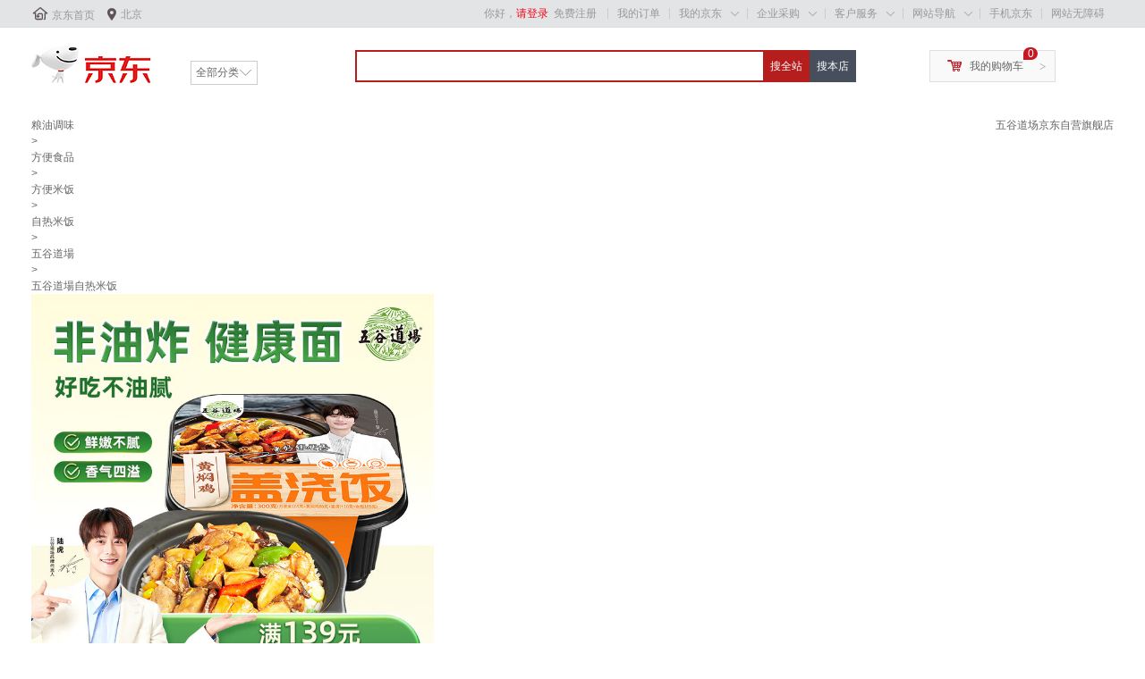

--- FILE ---
content_type: text/html; charset=utf-8
request_url: https://union-click.jd.com/jdc?e=&p=JF8BAOoJK1olXwUCUlxZAEgQAF8IGloUXQALXV1UDE4nRzBQRQQlBENHFRxWFlVPRjtUBABAQlRcCEBdCUoWA2kBElgcWQMdDRsBVXttABtXawdrWmZWJiI0CS1NCxcNRSB1UQoyUV5cCUgVB24JGWsVXAcAUVdaAUgeM18IGmtXM9OJ8YfcjpOnobulkFgUXQAyVl9cDUMQB28AEmsVWgELV11UAEwWB2cMK1sdWTbW6PiJl_vAlMLdksfCyqsyZG5eOHsnA18LKwV7XFUFUVddC055Xj9dTQ0cWUdsVFpVCUoTBGcJK1kUXAQAZG4
body_size: 4235
content:
<!DOCTYPE html PUBLIC "-//W3C//DTD XHTML 1.0 Transitional//EN" "http://www.w3.org/TR/xhtml1/DTD/xhtml1-transitional.dtd"><html xmlns="http://www.w3.org/1999/xhtml"><head><meta name="renderer" content="webkit"><title>京东网上商城</title> </head><body><script language='javascript' type='text/javascript'>function htmlspecialchars(str){  str = str.replace(/</g, '&lt;'); str = str.replace(/>/g, '&gt;'); str = str.replace(/"/g, '&quot;'); str = str.replace(/'/g, '&#039;'); return str; } var CookieAds={enabled:function(e){var c=!1;'string'===typeof this.get(e)&&(c=!0);return c},set:function(e,c,b){b=b||{};b.domain=b.domain||'';b.path=b.path||'/';b.expires=b.expires||31536E6;if('number'==typeof b.expires){var d=new Date;d.setTime(d.getTime()+b.expires)}document.cookie=e+'='+c+';expires='+d.toGMTString()+(b.domain?';domain='+b.domain:'')+';path='+b.path},get:function(e){e=encodeURIComponent(e)+'=';var c=document.cookie.indexOf(e),b=null;-1<c&&(b=document.cookie.indexOf(';',c),-1==b&& (b=document.cookie.length),b=decodeURIComponent(document.cookie.substring(c+e.length,b)));return b},uuid:function(){var e=(new Date).getTime() + "" + parseInt(2147483647 * Math.random()),c;c={};var b=window,d=b.navigator,b=b.screen,f=document;c.D=b?b.width+'x'+b.height:'-';c.C=b?b.colorDepth+'-bit':'-';c.language=(d&&(d.language||d.browserLanguage)||'-').toLowerCase();c.javaEnabled=d&&d.javaEnabled()?1:0;c.characterSet=f.characterSet||f.charset||'-';d=window.navigator;c=d.appName+d.version+c.language+d.platform+d.userAgent+ c.javaEnabled+c.D+c.C+(document.cookie?document.cookie:'')+(document.referrer?document.referrer:'');d=c.length;for(b=window.history.length;0<b;)c+=b--^d++;return e},initjda:function(){var e;this.enabled('__jda')||(a=Date.parse(new Date).toString().substring(0,10),e=this.uuid(),this.set('__jda','123.'+e+'.'+a+'.'+a+'.'+a+'.0',{expires:15552E6,domain:'.jd.com'}));return e}};CookieAds.initjda();var hrl='https://union-click.jd.com/jda?e=&p=[base64]&a=fCg9UgoiAwwHO1BcXkQYFFlicH50fVJdRlszVRBSUll%2bAQAPDSwjLw%3d%3d&refer=norefer';var ua='Mozilla/5.0 (Macintosh; Intel Mac OS X 10_15_7) AppleWebKit/537.36 (KHTML, like Gecko) Chrome/131.0.0.0 Safari/537.36; ClaudeBot/1.0; +claudebot@anthropic.com)';var host='union-click.jd.com';(function(){ua=ua||"";if(-1==ua.indexOf("JA2015_311210")){jump();return}var iswk=(-1!=ua.indexOf("supportJDSHWK/1"))||(window._is_jdsh_wkwebview==1);if(iswk){var obj={'method':'getPhoneBasicInfo','params':'handle'};window.webkit.messageHandlers.JDAppUnite.postMessage(obj)}else{window.JDAppUnite&&window.JDAppUnite.getPhoneBasicInfo('handle')}})();function handle(result){var json=eval('('+result+')');if(result&&json.status==0){var jdUuid=encodeURIComponent(json.data.uuid||"");var OAID = encodeURIComponent(json.data.oaid || "");var idfa=encodeURIComponent(json.data.idfa||"");var eufv=encodeURIComponent(json.data.eufv||"");var exp=new Date();exp.setTime(exp.getTime()+15*60*60*1000*24);document.cookie='jdUuid='+jdUuid+';expires='+exp.toGMTString()+';domain='+host+';path=/;';document.cookie='eufv='+eufv+';expires='+exp.toGMTString()+';domain='+host+';path=/;';document.cookie = 'OAID=' + OAID + ';expires=' + exp.toGMTString() + ';domain=' + host + ';path=/;';document.cookie='idfa='+idfa+';expires='+exp.toGMTString()+';domain='+host+';path=/;'}jump()}function jump(){if(top.location!=self.location){return false}var tu=unescape(self.location);if(htmlspecialchars(tu).length!=tu.length){exit}hashCode = s => s.split('').reduce((a,b)=>{a=((a<<5)-a)+b.charCodeAt(0);return a&a},0);hrl = hrl+"&h5st="+hashCode(window.navigator.userAgent);if(tu&&((tu.indexOf("http://union-click.jd.com/")===0)||(tu.indexOf("https://union-click.jd.com/")===0))){if(!window.attachEvent){document.write('<input style="display:none" type="button" id="exe" value="" onclick="window.location=\''+hrl+'\'">');document.getElementById('exe').click()}else{document.write('<a style="display:none" href="'+hrl+'" id="exe"></a>');document.getElementById('exe').click()}}};</script></body></html>